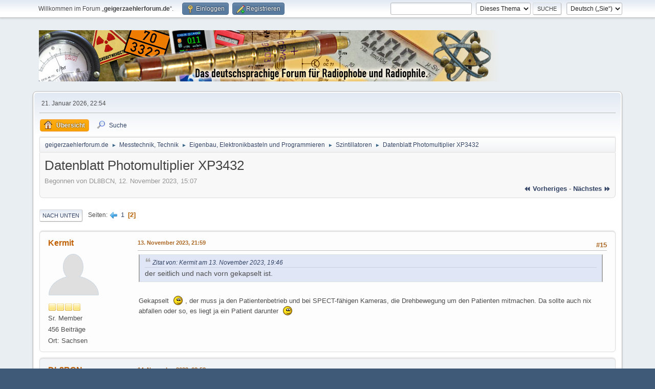

--- FILE ---
content_type: text/html; charset=UTF-8
request_url: https://www.geigerzaehlerforum.de/index.php/topic,2027.15.html?PHPSESSID=elr7h2e2b2dm40dqe5mfcb0vu9
body_size: 7860
content:
<!DOCTYPE html>
<html lang="de-DE">
<head>
	<meta charset="UTF-8">
	<link rel="stylesheet" href="https://www.geigerzaehlerforum.de/Themes/default/css/minified_36f7891e94c8a92ef30c67229d022dd8.css?smf216_1751101079">
	<style>
	.postarea .bbc_img, .list_posts .bbc_img, .post .inner .bbc_img, form#reported_posts .bbc_img, #preview_body .bbc_img { max-width: min(100%,1000px); }
	
	.postarea .bbc_img, .list_posts .bbc_img, .post .inner .bbc_img, form#reported_posts .bbc_img, #preview_body .bbc_img { max-height: 1000px; }
	
	</style>
	<script>
		var smf_theme_url = "https://www.geigerzaehlerforum.de/Themes/default";
		var smf_default_theme_url = "https://www.geigerzaehlerforum.de/Themes/default";
		var smf_images_url = "https://www.geigerzaehlerforum.de/Themes/default/images";
		var smf_smileys_url = "https://www.geigerzaehlerforum.de/Smileys";
		var smf_smiley_sets = "default,kolobok,fugue,alienine,aaron,akyhne";
		var smf_smiley_sets_default = "kolobok";
		var smf_avatars_url = "https://www.geigerzaehlerforum.de/avatars";
		var smf_scripturl = "https://www.geigerzaehlerforum.de/index.php?PHPSESSID=elr7h2e2b2dm40dqe5mfcb0vu9&amp;";
		var smf_iso_case_folding = false;
		var smf_charset = "UTF-8";
		var smf_session_id = "04522ce33865086e0078967d317e944a";
		var smf_session_var = "bb5bde188";
		var smf_member_id = 0;
		var ajax_notification_text = 'Lade…';
		var help_popup_heading_text = 'Alles zu kompliziert? Lassen Sie es mich erklären:';
		var banned_text = 'Gast, Sie sind aus diesem Forum verbannt!';
		var smf_txt_expand = 'Erweitern';
		var smf_txt_shrink = 'Verringern';
		var smf_collapseAlt = 'Verstecken';
		var smf_expandAlt = 'Zeige';
		var smf_quote_expand = 150;
		var allow_xhjr_credentials = false;
	</script>
	<script src="https://www.geigerzaehlerforum.de/Themes/default/scripts/jquery-3.6.3.min.js"></script>
	<script src="https://www.geigerzaehlerforum.de/Themes/default/scripts/jquery.sceditor.bbcode.min.js?smf216_1751101079"></script>
	<script src="https://www.geigerzaehlerforum.de/Themes/default/scripts/jquery.atwho.min.js?smf216_1751101079" defer></script>
	<script src="https://www.geigerzaehlerforum.de/Themes/default/scripts/jquery.caret.min.js?smf216_1751101079" defer></script>
	<script src="https://www.geigerzaehlerforum.de/Themes/default/scripts/minified_c3a63efc962a659aa516393dfab918bf.js?smf216_1751101079"></script>
	<script src="https://www.geigerzaehlerforum.de/Themes/default/scripts/minified_5d46e1602f0744f65ea8b3ad26c75321.js?smf216_1751101079" defer></script>
	<script>
		var smf_smileys_url = 'https://www.geigerzaehlerforum.de/Smileys/kolobok';
		var bbc_quote_from = 'Zitat von';
		var bbc_quote = 'Zitat';
		var bbc_search_on = 'am';
	var smf_you_sure ='Sind Sie sicher, dass Sie das tun möchten?';
	</script>
	<title>Datenblatt Photomultiplier XP3432 - Seite 2</title>
	<meta name="viewport" content="width=device-width, initial-scale=1">
	<meta prefix="og: https://ogp.me/ns#" property="og:site_name" content="geigerzaehlerforum.de">
	<meta prefix="og: https://ogp.me/ns#" property="og:title" content="Datenblatt Photomultiplier XP3432 - Seite 2">
	<meta name="keywords" content="260104h AATiS Aktivität Alpha Angioscan Airthings Arduino Atom ATOMAT Automess basteln Becquerel BELVAR Berthold Bertin Beta betalight bfs Bicron Bremsstrahlung Bürgerforschung Canberra cäsium cdv cdv700 Centronic Cerberus Citizen science civil defense Contamat cosmic rays Cs-137 Curie detector Diebner DIY Doramad Dosimeter Dosis Dosisleistung Eberline Ecotest Eigenbau Elektronik electronic experiment Exploranium FAG Frieseke&amp;Höpfner Fukushima Gamma GammaScout Gamma-Scout geiger counter mueller muller Geigerzähler Geiger-Müller-Zähler GENITRON Glühstrumpf Gottow Graetz Gray Hahn Hamamatsu Harshaw Herfurth Ionisationskammer Isotope Jachymov Joachimsthal Johanngeorgenstadt Katastrophenschutz Kernstrahlung Kugelfischer Leuchtfarbe Leybold Ludlum Meitner Messstelle Minicont Mirion Monazitsand muons NaI(Tl) Neutronen nuclear nuklear Nuklide ODL Ortsdosisleistung Pancake Pechblende Photomultiplier Phywe Polimaster Polonium potassium prepping Pripyat Pripjat Prüfstrahler Radeye Radiacode Radiascan radiation Radicont radioactive radioactivity Radioaktivität Radiometer Radiomir Radionukildgenerator Radithor Radium Radon Radrate Reaktor Rem robotron Ronneburg Röntgen Rutherford Saphymo Schlema Schweißelektroden Scintillator Scionix selfmade Sensortechnik Sievert SOEKS spinthariscope Spinthariskop STEP Strahlenschutz Strahlung Strahlungsmessgerät Strahlenspürgerät Strassmann survey meter SV500 Szintillationszähler Szintillator Teststrahler Thermofisher Thorium Thoriumkuh Trinitit Tritium Tschernobyl tube undark Unirad Uran Uranglas Uraninit uranium Vacutec Vacutronic Valvo Victoreen vintage Wismut yellow cake Zählrohr">
	<meta prefix="og: https://ogp.me/ns#" property="og:url" content="https://www.geigerzaehlerforum.de/index.php/topic,2027.15.html?PHPSESSID=elr7h2e2b2dm40dqe5mfcb0vu9">
	<meta prefix="og: https://ogp.me/ns#" property="og:description" content="Hallo, es gibt gerade günstige Photomultiplier bei ,, Kleinanzeigen". Unter anderem XP3432/SFZ.">
	<meta name="description" content="Hallo, es gibt gerade günstige Photomultiplier bei ,, Kleinanzeigen". Unter anderem XP3432/SFZ.">
	<meta prefix="og: https://ogp.me/ns#" property="og:type" content="article">
	<meta prefix="article: https://ogp.me/ns/article#" property="article:published_time" content="2023-11-12T15:07:59">
	<meta prefix="article: https://ogp.me/ns/article#" property="article:author" content="DL8BCN">
	<meta prefix="article: https://ogp.me/ns/article#" property="article:section" content="Szintillatoren">
	<meta name="theme-color" content="#557EA0">
	<link rel="canonical" href="https://www.geigerzaehlerforum.de/index.php?topic=2027.15">
	<link rel="help" href="https://www.geigerzaehlerforum.de/index.php?PHPSESSID=elr7h2e2b2dm40dqe5mfcb0vu9&amp;action=help">
	<link rel="contents" href="https://www.geigerzaehlerforum.de/index.php?PHPSESSID=elr7h2e2b2dm40dqe5mfcb0vu9&amp;">
	<link rel="search" href="https://www.geigerzaehlerforum.de/index.php?PHPSESSID=elr7h2e2b2dm40dqe5mfcb0vu9&amp;action=search">
	<link rel="alternate" type="application/rss+xml" title="geigerzaehlerforum.de - RSS" href="https://www.geigerzaehlerforum.de/index.php?PHPSESSID=elr7h2e2b2dm40dqe5mfcb0vu9&amp;action=.xml;type=rss2;board=47">
	<link rel="alternate" type="application/atom+xml" title="geigerzaehlerforum.de - Atom" href="https://www.geigerzaehlerforum.de/index.php?PHPSESSID=elr7h2e2b2dm40dqe5mfcb0vu9&amp;action=.xml;type=atom;board=47">
	<link rel="prev" href="https://www.geigerzaehlerforum.de/index.php/topic,2027.0.html?PHPSESSID=elr7h2e2b2dm40dqe5mfcb0vu9">
	<link rel="index" href="https://www.geigerzaehlerforum.de/index.php/board,47.0.html?PHPSESSID=elr7h2e2b2dm40dqe5mfcb0vu9">
	<link rel="sitemap" type="application/xml" title="Sitemap" href="https://www.geigerzaehlerforum.de/sitemap.xml">
</head>
<body id="chrome" class="action_messageindex board_47">
<div id="footerfix">
	<div id="top_section">
		<div class="inner_wrap">
			<ul class="floatleft" id="top_info">
				<li class="welcome">
					Willkommen im Forum „<strong>geigerzaehlerforum.de</strong>“.
				</li>
				<li class="button_login">
					<a href="https://www.geigerzaehlerforum.de/index.php?PHPSESSID=elr7h2e2b2dm40dqe5mfcb0vu9&amp;action=login" class="open" onclick="return reqOverlayDiv(this.href, 'Einloggen', 'login');">
						<span class="main_icons login"></span>
						<span class="textmenu">Einloggen</span>
					</a>
				</li>
				<li class="button_signup">
					<a href="https://www.geigerzaehlerforum.de/index.php?PHPSESSID=elr7h2e2b2dm40dqe5mfcb0vu9&amp;action=signup" class="open">
						<span class="main_icons regcenter"></span>
						<span class="textmenu">Registrieren</span>
					</a>
				</li>
			</ul>
			<form id="languages_form" method="get" class="floatright">
				<select id="language_select" name="language" onchange="this.form.submit()">
					<option value="english">English</option>
					<option value="german" selected="selected">Deutsch („Sie“)</option>
				</select>
				<noscript>
					<input type="submit" value="Los">
				</noscript>
			</form>
			<form id="search_form" class="floatright" action="https://www.geigerzaehlerforum.de/index.php?PHPSESSID=elr7h2e2b2dm40dqe5mfcb0vu9&amp;action=search2" method="post" accept-charset="UTF-8">
				<input type="search" name="search" value="">&nbsp;
				<select name="search_selection">
					<option value="all">Ganzes Forum </option>
					<option value="topic" selected>Dieses Thema</option>
					<option value="board">Dieses Board</option>
				</select>
				<input type="hidden" name="sd_topic" value="2027">
				<input type="submit" name="search2" value="Suche" class="button">
				<input type="hidden" name="advanced" value="0">
			</form>
		</div><!-- .inner_wrap -->
	</div><!-- #top_section -->
	<div id="header">
		<h1 class="forumtitle">
			<a id="top" href="https://www.geigerzaehlerforum.de/index.php?PHPSESSID=elr7h2e2b2dm40dqe5mfcb0vu9&amp;"><img src="https://www.geigerzaehlerforum.de/Themes/default/images/gzflogo.jpg" alt="geigerzaehlerforum.de"></a>
		</h1>
		<div id="siteslogan"> </div>
	</div>
	<div id="wrapper">
		<div id="upper_section">
			<div id="inner_section">
				<div id="inner_wrap" class="hide_720">
					<div class="user">
						<time datetime="2026-01-21T21:54:56Z">21. Januar 2026, 22:54</time>
					</div>
				</div>
				<a class="mobile_user_menu">
					<span class="menu_icon"></span>
					<span class="text_menu">Hauptmenü</span>
				</a>
				<div id="main_menu">
					<div id="mobile_user_menu" class="popup_container">
						<div class="popup_window description">
							<div class="popup_heading">Hauptmenü
								<a href="javascript:void(0);" class="main_icons hide_popup"></a>
							</div>
							
					<ul class="dropmenu menu_nav">
						<li class="button_home">
							<a class="active" href="https://www.geigerzaehlerforum.de/index.php?PHPSESSID=elr7h2e2b2dm40dqe5mfcb0vu9&amp;">
								<span class="main_icons home"></span><span class="textmenu">Übersicht</span>
							</a>
						</li>
						<li class="button_search">
							<a href="https://www.geigerzaehlerforum.de/index.php?PHPSESSID=elr7h2e2b2dm40dqe5mfcb0vu9&amp;action=search">
								<span class="main_icons search"></span><span class="textmenu">Suche</span>
							</a>
						</li>
					</ul><!-- .menu_nav -->
						</div>
					</div>
				</div>
				<div class="navigate_section">
					<ul>
						<li>
							<a href="https://www.geigerzaehlerforum.de/index.php?PHPSESSID=elr7h2e2b2dm40dqe5mfcb0vu9&amp;"><span>geigerzaehlerforum.de</span></a>
						</li>
						<li>
							<span class="dividers"> &#9658; </span>
							<a href="https://www.geigerzaehlerforum.de/index.php?PHPSESSID=elr7h2e2b2dm40dqe5mfcb0vu9&amp;#c2"><span>Messtechnik, Technik</span></a>
						</li>
						<li>
							<span class="dividers"> &#9658; </span>
							<a href="https://www.geigerzaehlerforum.de/index.php/board,4.0.html?PHPSESSID=elr7h2e2b2dm40dqe5mfcb0vu9"><span>Eigenbau, Elektronikbasteln und Programmieren</span></a>
						</li>
						<li>
							<span class="dividers"> &#9658; </span>
							<a href="https://www.geigerzaehlerforum.de/index.php/board,47.0.html?PHPSESSID=elr7h2e2b2dm40dqe5mfcb0vu9"><span>Szintillatoren</span></a>
						</li>
						<li class="last">
							<span class="dividers"> &#9658; </span>
							<a href="https://www.geigerzaehlerforum.de/index.php/topic,2027.0.html?PHPSESSID=elr7h2e2b2dm40dqe5mfcb0vu9"><span>Datenblatt Photomultiplier XP3432</span></a>
						</li>
					</ul>
				</div><!-- .navigate_section -->
			</div><!-- #inner_section -->
		</div><!-- #upper_section -->
		<div id="content_section">
			<div id="main_content_section">
		<div id="display_head" class="information">
			<h2 class="display_title">
				<span id="top_subject">Datenblatt Photomultiplier XP3432</span>
			</h2>
			<p>Begonnen von DL8BCN, 12. November 2023, 15:07</p>
			<span class="nextlinks floatright"><a href="https://www.geigerzaehlerforum.de/index.php/topic,2027.0/prev_next,prev.html?PHPSESSID=elr7h2e2b2dm40dqe5mfcb0vu9#new">⏪ vorheriges</a> - <a href="https://www.geigerzaehlerforum.de/index.php/topic,2027.0/prev_next,next.html?PHPSESSID=elr7h2e2b2dm40dqe5mfcb0vu9#new">nächstes ⏩</a></span>
		</div><!-- #display_head -->
		
		<div class="pagesection top">
			
			 
			<div class="pagelinks floatleft">
				<a href="#bot" class="button">Nach unten</a>
				<span class="pages">Seiten</span><a class="nav_page" href="https://www.geigerzaehlerforum.de/index.php/topic,2027.0.html?PHPSESSID=elr7h2e2b2dm40dqe5mfcb0vu9"><span class="main_icons previous_page"></span></a> <a class="nav_page" href="https://www.geigerzaehlerforum.de/index.php/topic,2027.0.html?PHPSESSID=elr7h2e2b2dm40dqe5mfcb0vu9">1</a> <span class="current_page">2</span> 
			</div>
		</div>
		<div id="forumposts">
			<form action="https://www.geigerzaehlerforum.de/index.php?PHPSESSID=elr7h2e2b2dm40dqe5mfcb0vu9&amp;action=quickmod2;topic=2027.15" method="post" accept-charset="UTF-8" name="quickModForm" id="quickModForm" onsubmit="return oQuickModify.bInEditMode ? oQuickModify.modifySave('04522ce33865086e0078967d317e944a', 'bb5bde188') : false">
				<div class="windowbg" id="msg25620">
					
					<div class="post_wrapper">
						<div class="poster">
							<h4>
								<a href="https://www.geigerzaehlerforum.de/index.php?PHPSESSID=elr7h2e2b2dm40dqe5mfcb0vu9&amp;action=profile;u=173" title="Profil von Kermit ansehen">Kermit</a>
							</h4>
							<ul class="user_info">
								<li class="avatar">
									<a href="https://www.geigerzaehlerforum.de/index.php?PHPSESSID=elr7h2e2b2dm40dqe5mfcb0vu9&amp;action=profile;u=173"><img class="avatar" src="https://www.geigerzaehlerforum.de/avatars/default.png" alt=""></a>
								</li>
								<li class="icons"><img src="https://www.geigerzaehlerforum.de/Themes/default/images/membericons/icon.png" alt="*"><img src="https://www.geigerzaehlerforum.de/Themes/default/images/membericons/icon.png" alt="*"><img src="https://www.geigerzaehlerforum.de/Themes/default/images/membericons/icon.png" alt="*"><img src="https://www.geigerzaehlerforum.de/Themes/default/images/membericons/icon.png" alt="*"></li>
								<li class="postgroup">Sr. Member</li>
								<li class="postcount">456 Beiträge</li>
								<li class="custom cust_loca">Ort: Sachsen</li>
							</ul>
						</div><!-- .poster -->
						<div class="postarea">
							<div class="keyinfo">
								<div id="subject_25620" class="subject_title subject_hidden">
									<a href="https://www.geigerzaehlerforum.de/index.php?PHPSESSID=elr7h2e2b2dm40dqe5mfcb0vu9&amp;msg=25620" rel="nofollow">Aw: Datenblatt Photomultiplier XP3432</a>
								</div>
								<span class="page_number floatright">#15</span>
								<div class="postinfo">
									<span class="messageicon"  style="position: absolute; z-index: -1;">
										<img src="https://www.geigerzaehlerforum.de/Themes/default/images/post/xx.png" alt="">
									</span>
									<a href="https://www.geigerzaehlerforum.de/index.php?PHPSESSID=elr7h2e2b2dm40dqe5mfcb0vu9&amp;msg=25620" rel="nofollow" title="Antwort #15 - Aw: Datenblatt Photomultiplier XP3432" class="smalltext">13. November 2023, 21:59</a>
									<span class="spacer"></span>
									<span class="smalltext modified floatright" id="modified_25620">
									</span>
								</div>
								<div id="msg_25620_quick_mod"></div>
							</div><!-- .keyinfo -->
							<div class="post">
								<div class="inner" data-msgid="25620" id="msg_25620">
									<blockquote class="bbc_standard_quote"><cite><a href="https://www.geigerzaehlerforum.de/index.php?PHPSESSID=elr7h2e2b2dm40dqe5mfcb0vu9&amp;msg=25615">Zitat von: Kermit am 13. November 2023, 19:46</a></cite>der seitlich und nach vorn gekapselt ist.</blockquote><br>Gekapselt&nbsp; <img src="https://www.geigerzaehlerforum.de/Smileys/kolobok/wink.gif" alt=";&#41;" title="Zwinkernd" class="smiley"> , der muss ja den Patientenbetrieb und bei SPECT-fähigen Kameras, die Drehbewegung um den Patienten mitmachen. Da sollte auch nix abfallen oder so, es liegt ja ein Patient darunter&nbsp; <img src="https://www.geigerzaehlerforum.de/Smileys/kolobok/wink.gif" alt=";&#41;" title="Zwinkernd" class="smiley"> <br><br>
								</div>
							</div><!-- .post -->
							<div class="under_message">
							</div><!-- .under_message -->
						</div><!-- .postarea -->
						<div class="moderatorbar">
						</div><!-- .moderatorbar -->
					</div><!-- .post_wrapper -->
				</div><!-- $message[css_class] -->
				<hr class="post_separator">
				<div class="windowbg" id="msg25628">
					
					
					<div class="post_wrapper">
						<div class="poster">
							<h4>
								<a href="https://www.geigerzaehlerforum.de/index.php?PHPSESSID=elr7h2e2b2dm40dqe5mfcb0vu9&amp;action=profile;u=300" title="Profil von DL8BCN ansehen">DL8BCN</a>
							</h4>
							<ul class="user_info">
								<li class="avatar">
									<a href="https://www.geigerzaehlerforum.de/index.php?PHPSESSID=elr7h2e2b2dm40dqe5mfcb0vu9&amp;action=profile;u=300"><img class="avatar" src="https://www.geigerzaehlerforum.de/custom_avatar/avatar_300_1702229207.png" alt=""></a>
								</li>
								<li class="icons"><img src="https://www.geigerzaehlerforum.de/Themes/default/images/membericons/icon.png" alt="*"><img src="https://www.geigerzaehlerforum.de/Themes/default/images/membericons/icon.png" alt="*"><img src="https://www.geigerzaehlerforum.de/Themes/default/images/membericons/icon.png" alt="*"><img src="https://www.geigerzaehlerforum.de/Themes/default/images/membericons/icon.png" alt="*"><img src="https://www.geigerzaehlerforum.de/Themes/default/images/membericons/icon.png" alt="*"></li>
								<li class="postgroup">Hero Member</li>
								<li class="postcount">2.384 Beiträge</li>
								<li class="custom cust_loca">Ort: Niedersachsen-Landkreis ROW</li>
							</ul>
						</div><!-- .poster -->
						<div class="postarea">
							<div class="keyinfo">
								<div id="subject_25628" class="subject_title subject_hidden">
									<a href="https://www.geigerzaehlerforum.de/index.php?PHPSESSID=elr7h2e2b2dm40dqe5mfcb0vu9&amp;msg=25628" rel="nofollow">Aw: Datenblatt Photomultiplier XP3432</a>
								</div>
								<span class="page_number floatright">#16</span>
								<div class="postinfo">
									<span class="messageicon"  style="position: absolute; z-index: -1;">
										<img src="https://www.geigerzaehlerforum.de/Themes/default/images/post/xx.png" alt="">
									</span>
									<a href="https://www.geigerzaehlerforum.de/index.php?PHPSESSID=elr7h2e2b2dm40dqe5mfcb0vu9&amp;msg=25628" rel="nofollow" title="Antwort #16 - Aw: Datenblatt Photomultiplier XP3432" class="smalltext">14. November 2023, 08:58</a>
									<span class="spacer"></span>
									<span class="smalltext modified floatright" id="modified_25628">
									</span>
								</div>
								<div id="msg_25628_quick_mod"></div>
							</div><!-- .keyinfo -->
							<div class="post">
								<div class="inner" data-msgid="25628" id="msg_25628">
									Moin, beim Ausbau bzw. Verschrottung von solchen Kameraköpfen müsste also auch der Szintillator mit anfallen, oder?<br>Wäre es denkbar das Teil zu zerschneiden und für unsere Zwecke für Gammaspektroskopie zu verwenden?<br>Wenn es mit Thallium dotiert ist und giftig ist, muss man aber auch sehr vorsichtig sein.<br>Das wäre zu klären.<br>Und dann kommt es darauf an, wie dick das Teil ist und ob man den Kristall später wieder versiegeln kann wegen der Empfindlichkeit für Luftfeuchte.
								</div>
							</div><!-- .post -->
							<div class="under_message">
							</div><!-- .under_message -->
						</div><!-- .postarea -->
						<div class="moderatorbar">
						</div><!-- .moderatorbar -->
					</div><!-- .post_wrapper -->
				</div><!-- $message[css_class] -->
				<hr class="post_separator">
				<div class="windowbg" id="msg25641">
					
					
					<div class="post_wrapper">
						<div class="poster">
							<h4>
								<a href="https://www.geigerzaehlerforum.de/index.php?PHPSESSID=elr7h2e2b2dm40dqe5mfcb0vu9&amp;action=profile;u=300" title="Profil von DL8BCN ansehen">DL8BCN</a>
							</h4>
							<ul class="user_info">
								<li class="avatar">
									<a href="https://www.geigerzaehlerforum.de/index.php?PHPSESSID=elr7h2e2b2dm40dqe5mfcb0vu9&amp;action=profile;u=300"><img class="avatar" src="https://www.geigerzaehlerforum.de/custom_avatar/avatar_300_1702229207.png" alt=""></a>
								</li>
								<li class="icons"><img src="https://www.geigerzaehlerforum.de/Themes/default/images/membericons/icon.png" alt="*"><img src="https://www.geigerzaehlerforum.de/Themes/default/images/membericons/icon.png" alt="*"><img src="https://www.geigerzaehlerforum.de/Themes/default/images/membericons/icon.png" alt="*"><img src="https://www.geigerzaehlerforum.de/Themes/default/images/membericons/icon.png" alt="*"><img src="https://www.geigerzaehlerforum.de/Themes/default/images/membericons/icon.png" alt="*"></li>
								<li class="postgroup">Hero Member</li>
								<li class="postcount">2.384 Beiträge</li>
								<li class="custom cust_loca">Ort: Niedersachsen-Landkreis ROW</li>
							</ul>
						</div><!-- .poster -->
						<div class="postarea">
							<div class="keyinfo">
								<div id="subject_25641" class="subject_title subject_hidden">
									<a href="https://www.geigerzaehlerforum.de/index.php?PHPSESSID=elr7h2e2b2dm40dqe5mfcb0vu9&amp;msg=25641" rel="nofollow">Aw: Datenblatt Photomultiplier XP3432</a>
								</div>
								<span class="page_number floatright">#17</span>
								<div class="postinfo">
									<span class="messageicon"  style="position: absolute; z-index: -1;">
										<img src="https://www.geigerzaehlerforum.de/Themes/default/images/post/xx.png" alt="">
									</span>
									<a href="https://www.geigerzaehlerforum.de/index.php?PHPSESSID=elr7h2e2b2dm40dqe5mfcb0vu9&amp;msg=25641" rel="nofollow" title="Antwort #17 - Aw: Datenblatt Photomultiplier XP3432" class="smalltext">14. November 2023, 11:23</a>
									<span class="spacer"></span>
									<span class="smalltext modified floatright" id="modified_25641">
									</span>
								</div>
								<div id="msg_25641_quick_mod"></div>
							</div><!-- .keyinfo -->
							<div class="post">
								<div class="inner" data-msgid="25641" id="msg_25641">
									Das Thema oben ist nun eigentlich falsch, weil es geht um den XP2412 Photomultiplier.<br>Ich möchte aber kein neues Thema dafür aufmachen.<br>Meine Frage: Die Röhre XP2412 hat eine Fokus Elektrode.<br>Das unterscheidet sie zu der von mir zuletzt verwendeten XP3312.<br>Weiß jemand, wie man die &quot;focusing electrode&quot; beschalten muss?<br>Im Datenblatt steht Voltage between: G and photocathode: 500V<br>Ob man da eine feste Spannung anlegt?<br>Oder ob man den Anschluss auch unbeschaltet lassen kann?<br><br><br>
								</div>
							</div><!-- .post -->
							<div class="under_message">
							</div><!-- .under_message -->
						</div><!-- .postarea -->
						<div class="moderatorbar">
						</div><!-- .moderatorbar -->
					</div><!-- .post_wrapper -->
				</div><!-- $message[css_class] -->
				<hr class="post_separator">
				<div class="windowbg" id="msg25646">
					
					
					<div class="post_wrapper">
						<div class="poster">
							<h4>
								<a href="https://www.geigerzaehlerforum.de/index.php?PHPSESSID=elr7h2e2b2dm40dqe5mfcb0vu9&amp;action=profile;u=714" title="Profil von Radium ansehen">Radium</a>
							</h4>
							<ul class="user_info">
								<li class="avatar">
									<a href="https://www.geigerzaehlerforum.de/index.php?PHPSESSID=elr7h2e2b2dm40dqe5mfcb0vu9&amp;action=profile;u=714"><img class="avatar" src="https://www.geigerzaehlerforum.de/avatars/default.png" alt=""></a>
								</li>
								<li class="icons"><img src="https://www.geigerzaehlerforum.de/Themes/default/images/membericons/icon.png" alt="*"><img src="https://www.geigerzaehlerforum.de/Themes/default/images/membericons/icon.png" alt="*"><img src="https://www.geigerzaehlerforum.de/Themes/default/images/membericons/icon.png" alt="*"><img src="https://www.geigerzaehlerforum.de/Themes/default/images/membericons/icon.png" alt="*"></li>
								<li class="postgroup">Sr. Member</li>
								<li class="postcount">386 Beiträge</li>
								<li class="blurb">Geigerzähler: DP-66, ГРИФ-1, RAM-63, СРП 68-01</li>
								<li class="custom cust_loca">Ort: Hamburg</li>
							</ul>
						</div><!-- .poster -->
						<div class="postarea">
							<div class="keyinfo">
								<div id="subject_25646" class="subject_title subject_hidden">
									<a href="https://www.geigerzaehlerforum.de/index.php?PHPSESSID=elr7h2e2b2dm40dqe5mfcb0vu9&amp;msg=25646" rel="nofollow">Aw: Datenblatt Photomultiplier XP3432</a>
								</div>
								<span class="page_number floatright">#18</span>
								<div class="postinfo">
									<span class="messageicon"  style="position: absolute; z-index: -1;">
										<img src="https://www.geigerzaehlerforum.de/Themes/default/images/post/xx.png" alt="">
									</span>
									<a href="https://www.geigerzaehlerforum.de/index.php?PHPSESSID=elr7h2e2b2dm40dqe5mfcb0vu9&amp;msg=25646" rel="nofollow" title="Antwort #18 - Aw: Datenblatt Photomultiplier XP3432" class="smalltext">14. November 2023, 12:43</a>
									<span class="spacer"></span>
									<span class="smalltext modified floatright" id="modified_25646">
									</span>
								</div>
								<div id="msg_25646_quick_mod"></div>
							</div><!-- .keyinfo -->
							<div class="post">
								<div class="inner" data-msgid="25646" id="msg_25646">
									Macht man das mit der Fokus-Dynode nicht über ein Poti und dreht dann so lange, bis die Werte am höchsten, also alles an der ersten Dynode ankommt? Irgendwie so war das.
								</div>
							</div><!-- .post -->
							<div class="under_message">
							</div><!-- .under_message -->
						</div><!-- .postarea -->
						<div class="moderatorbar">
							<div class="signature" id="msg_25646_signature">
								Geigerzähler: DP-66, FH 40 TV, IT-65, Szintillationszähler: RAM-63,
							</div>
						</div><!-- .moderatorbar -->
					</div><!-- .post_wrapper -->
				</div><!-- $message[css_class] -->
				<hr class="post_separator">
				<div class="windowbg" id="msg25649">
					
					
					<div class="post_wrapper">
						<div class="poster">
							<h4>
								<a href="https://www.geigerzaehlerforum.de/index.php?PHPSESSID=elr7h2e2b2dm40dqe5mfcb0vu9&amp;action=profile;u=300" title="Profil von DL8BCN ansehen">DL8BCN</a>
							</h4>
							<ul class="user_info">
								<li class="avatar">
									<a href="https://www.geigerzaehlerforum.de/index.php?PHPSESSID=elr7h2e2b2dm40dqe5mfcb0vu9&amp;action=profile;u=300"><img class="avatar" src="https://www.geigerzaehlerforum.de/custom_avatar/avatar_300_1702229207.png" alt=""></a>
								</li>
								<li class="icons"><img src="https://www.geigerzaehlerforum.de/Themes/default/images/membericons/icon.png" alt="*"><img src="https://www.geigerzaehlerforum.de/Themes/default/images/membericons/icon.png" alt="*"><img src="https://www.geigerzaehlerforum.de/Themes/default/images/membericons/icon.png" alt="*"><img src="https://www.geigerzaehlerforum.de/Themes/default/images/membericons/icon.png" alt="*"><img src="https://www.geigerzaehlerforum.de/Themes/default/images/membericons/icon.png" alt="*"></li>
								<li class="postgroup">Hero Member</li>
								<li class="postcount">2.384 Beiträge</li>
								<li class="custom cust_loca">Ort: Niedersachsen-Landkreis ROW</li>
							</ul>
						</div><!-- .poster -->
						<div class="postarea">
							<div class="keyinfo">
								<div id="subject_25649" class="subject_title subject_hidden">
									<a href="https://www.geigerzaehlerforum.de/index.php?PHPSESSID=elr7h2e2b2dm40dqe5mfcb0vu9&amp;msg=25649" rel="nofollow">Aw: Datenblatt Photomultiplier XP3432</a>
								</div>
								<span class="page_number floatright">#19</span>
								<div class="postinfo">
									<span class="messageicon"  style="position: absolute; z-index: -1;">
										<img src="https://www.geigerzaehlerforum.de/Themes/default/images/post/xx.png" alt="">
									</span>
									<a href="https://www.geigerzaehlerforum.de/index.php?PHPSESSID=elr7h2e2b2dm40dqe5mfcb0vu9&amp;msg=25649" rel="nofollow" title="Antwort #19 - Aw: Datenblatt Photomultiplier XP3432" class="smalltext">14. November 2023, 13:02</a>
									<span class="spacer"></span>
									<span class="smalltext modified floatright" id="modified_25649">
									</span>
								</div>
								<div id="msg_25649_quick_mod"></div>
							</div><!-- .keyinfo -->
							<div class="post">
								<div class="inner" data-msgid="25649" id="msg_25649">
									Hallo, ja ich erinnere mich auch daran, daß jemand mal so was gebaut hat.<br>Vielleicht finde ich den Link noch wieder.
								</div>
							</div><!-- .post -->
							<div class="under_message">
							</div><!-- .under_message -->
						</div><!-- .postarea -->
						<div class="moderatorbar">
						</div><!-- .moderatorbar -->
					</div><!-- .post_wrapper -->
				</div><!-- $message[css_class] -->
				<hr class="post_separator">
				<div class="windowbg" id="msg25654">
					
					
					<div class="post_wrapper">
						<div class="poster">
							<h4>
								<a href="https://www.geigerzaehlerforum.de/index.php?PHPSESSID=elr7h2e2b2dm40dqe5mfcb0vu9&amp;action=profile;u=173" title="Profil von Kermit ansehen">Kermit</a>
							</h4>
							<ul class="user_info">
								<li class="avatar">
									<a href="https://www.geigerzaehlerforum.de/index.php?PHPSESSID=elr7h2e2b2dm40dqe5mfcb0vu9&amp;action=profile;u=173"><img class="avatar" src="https://www.geigerzaehlerforum.de/avatars/default.png" alt=""></a>
								</li>
								<li class="icons"><img src="https://www.geigerzaehlerforum.de/Themes/default/images/membericons/icon.png" alt="*"><img src="https://www.geigerzaehlerforum.de/Themes/default/images/membericons/icon.png" alt="*"><img src="https://www.geigerzaehlerforum.de/Themes/default/images/membericons/icon.png" alt="*"><img src="https://www.geigerzaehlerforum.de/Themes/default/images/membericons/icon.png" alt="*"></li>
								<li class="postgroup">Sr. Member</li>
								<li class="postcount">456 Beiträge</li>
								<li class="custom cust_loca">Ort: Sachsen</li>
							</ul>
						</div><!-- .poster -->
						<div class="postarea">
							<div class="keyinfo">
								<div id="subject_25654" class="subject_title subject_hidden">
									<a href="https://www.geigerzaehlerforum.de/index.php?PHPSESSID=elr7h2e2b2dm40dqe5mfcb0vu9&amp;msg=25654" rel="nofollow">Aw: Datenblatt Photomultiplier XP3432</a>
								</div>
								<span class="page_number floatright">#20</span>
								<div class="postinfo">
									<span class="messageicon"  style="position: absolute; z-index: -1;">
										<img src="https://www.geigerzaehlerforum.de/Themes/default/images/post/xx.png" alt="">
									</span>
									<a href="https://www.geigerzaehlerforum.de/index.php?PHPSESSID=elr7h2e2b2dm40dqe5mfcb0vu9&amp;msg=25654" rel="nofollow" title="Antwort #20 - Aw: Datenblatt Photomultiplier XP3432" class="smalltext">14. November 2023, 14:15</a>
									<span class="spacer"></span>
									<span class="smalltext modified floatright" id="modified_25654">
									</span>
								</div>
								<div id="msg_25654_quick_mod"></div>
							</div><!-- .keyinfo -->
							<div class="post">
								<div class="inner" data-msgid="25654" id="msg_25654">
									<blockquote class="bbc_standard_quote"><cite><a href="https://www.geigerzaehlerforum.de/index.php?PHPSESSID=elr7h2e2b2dm40dqe5mfcb0vu9&amp;msg=25628">Zitat von: DL8BCN am 14. November 2023, 08:58</a></cite>Moin, beim Ausbau bzw. Verschrottung von solchen Kameraköpfen müsste also auch der Szintillator mit anfallen, oder?</blockquote><br>Ja, die &quot;fallen mit an&quot;, aber...<br><br>Die Hersteller achten sehr sorgfältig darauf, das der Szintillator beim Ausbau nicht beschädigt wird, den der ist erstens hygroskopisch und zweitens Sondermüll. Nach meinem Wissensstand ziemlich giftig.<br><br><blockquote class="bbc_standard_quote"><cite><a href="https://www.geigerzaehlerforum.de/index.php?PHPSESSID=elr7h2e2b2dm40dqe5mfcb0vu9&amp;msg=25628">Zitat von: DL8BCN am 14. November 2023, 08:58</a></cite>Wäre es denkbar das Teil zu zerschneiden </blockquote><br>Ich denke, das ist keine so gute Idee. Außerdem sind die Szintillatoren nicht so dick, so um die 1-1,5cm herum sind die &quot;Teile&quot; dick.<br>
								</div>
							</div><!-- .post -->
							<div class="under_message">
							</div><!-- .under_message -->
						</div><!-- .postarea -->
						<div class="moderatorbar">
						</div><!-- .moderatorbar -->
					</div><!-- .post_wrapper -->
				</div><!-- $message[css_class] -->
				<hr class="post_separator">
			</form>
		</div><!-- #forumposts -->
		<div class="pagesection">
			
			 
			<div class="pagelinks floatleft">
				<a href="#main_content_section" class="button" id="bot">Nach oben</a>
				<span class="pages">Seiten</span><a class="nav_page" href="https://www.geigerzaehlerforum.de/index.php/topic,2027.0.html?PHPSESSID=elr7h2e2b2dm40dqe5mfcb0vu9"><span class="main_icons previous_page"></span></a> <a class="nav_page" href="https://www.geigerzaehlerforum.de/index.php/topic,2027.0.html?PHPSESSID=elr7h2e2b2dm40dqe5mfcb0vu9">1</a> <span class="current_page">2</span> 
			</div>
		</div>
				<div class="navigate_section">
					<ul>
						<li>
							<a href="https://www.geigerzaehlerforum.de/index.php?PHPSESSID=elr7h2e2b2dm40dqe5mfcb0vu9&amp;"><span>geigerzaehlerforum.de</span></a>
						</li>
						<li>
							<span class="dividers"> &#9658; </span>
							<a href="https://www.geigerzaehlerforum.de/index.php?PHPSESSID=elr7h2e2b2dm40dqe5mfcb0vu9&amp;#c2"><span>Messtechnik, Technik</span></a>
						</li>
						<li>
							<span class="dividers"> &#9658; </span>
							<a href="https://www.geigerzaehlerforum.de/index.php/board,4.0.html?PHPSESSID=elr7h2e2b2dm40dqe5mfcb0vu9"><span>Eigenbau, Elektronikbasteln und Programmieren</span></a>
						</li>
						<li>
							<span class="dividers"> &#9658; </span>
							<a href="https://www.geigerzaehlerforum.de/index.php/board,47.0.html?PHPSESSID=elr7h2e2b2dm40dqe5mfcb0vu9"><span>Szintillatoren</span></a>
						</li>
						<li class="last">
							<span class="dividers"> &#9658; </span>
							<a href="https://www.geigerzaehlerforum.de/index.php/topic,2027.0.html?PHPSESSID=elr7h2e2b2dm40dqe5mfcb0vu9"><span>Datenblatt Photomultiplier XP3432</span></a>
						</li>
					</ul>
				</div><!-- .navigate_section -->
		<div id="moderationbuttons">
			
		</div>
		<div id="display_jump_to"></div>
		<div id="mobile_action" class="popup_container">
			<div class="popup_window description">
				<div class="popup_heading">
					Benutzer-Aktionen
					<a href="javascript:void(0);" class="main_icons hide_popup"></a>
				</div>
				
			</div>
		</div>
		<script>
			if ('XMLHttpRequest' in window)
			{
				var oQuickModify = new QuickModify({
					sScriptUrl: smf_scripturl,
					sClassName: 'quick_edit',
					bShowModify: true,
					iTopicId: 2027,
					sTemplateBodyEdit: '\n\t\t\t\t\t\t<div id="quick_edit_body_container">\n\t\t\t\t\t\t\t<div id="error_box" class="error"><' + '/div>\n\t\t\t\t\t\t\t<textarea class="editor" name="message" rows="12" tabindex="1">%body%<' + '/textarea><br>\n\t\t\t\t\t\t\t<input type="hidden" name="bb5bde188" value="04522ce33865086e0078967d317e944a">\n\t\t\t\t\t\t\t<input type="hidden" name="topic" value="2027">\n\t\t\t\t\t\t\t<input type="hidden" name="msg" value="%msg_id%">\n\t\t\t\t\t\t\t<div class="righttext quickModifyMargin">\n\t\t\t\t\t\t\t\t<input type="submit" name="post" value="Speichern" tabindex="2" onclick="return oQuickModify.modifySave(\'04522ce33865086e0078967d317e944a\', \'bb5bde188\');" accesskey="s" class="button"> <input type="submit" name="cancel" value="Abbrechen" tabindex="3" onclick="return oQuickModify.modifyCancel();" class="button">\n\t\t\t\t\t\t\t<' + '/div>\n\t\t\t\t\t\t<' + '/div>',
					sTemplateSubjectEdit: '<input type="text" name="subject" value="%subject%" size="80" maxlength="80" tabindex="4">',
					sTemplateBodyNormal: '%body%',
					sTemplateSubjectNormal: '<a hr'+'ef="' + smf_scripturl + '?topic=2027.msg%msg_id%#msg%msg_id%" rel="nofollow">%subject%<' + '/a>',
					sTemplateTopSubject: '%subject%',
					sTemplateReasonEdit: 'Grund für das Bearbeiten: <input type="text" name="modify_reason" value="%modify_reason%" size="80" maxlength="80" tabindex="5" class="quickModifyMargin">',
					sTemplateReasonNormal: '%modify_text',
					sErrorBorderStyle: '1px solid red'
				});

				aJumpTo[aJumpTo.length] = new JumpTo({
					sContainerId: "display_jump_to",
					sJumpToTemplate: "<label class=\"smalltext jump_to\" for=\"%select_id%\">Gehe zu<" + "/label> %dropdown_list%",
					iCurBoardId: 47,
					iCurBoardChildLevel: 1,
					sCurBoardName: "Szintillatoren",
					sBoardChildLevelIndicator: "==",
					sBoardPrefix: "=> ",
					sCatSeparator: "-----------------------------",
					sCatPrefix: "",
					sGoButtonLabel: "Los"
				});

				aIconLists[aIconLists.length] = new IconList({
					sBackReference: "aIconLists[" + aIconLists.length + "]",
					sIconIdPrefix: "msg_icon_",
					sScriptUrl: smf_scripturl,
					bShowModify: true,
					iBoardId: 47,
					iTopicId: 2027,
					sSessionId: smf_session_id,
					sSessionVar: smf_session_var,
					sLabelIconList: "Beitragssymbol",
					sBoxBackground: "transparent",
					sBoxBackgroundHover: "#ffffff",
					iBoxBorderWidthHover: 1,
					sBoxBorderColorHover: "#adadad" ,
					sContainerBackground: "#ffffff",
					sContainerBorder: "1px solid #adadad",
					sItemBorder: "1px solid #ffffff",
					sItemBorderHover: "1px dotted gray",
					sItemBackground: "transparent",
					sItemBackgroundHover: "#e0e0f0"
				});
			}
		</script>
			</div><!-- #main_content_section -->
		</div><!-- #content_section -->
	</div><!-- #wrapper -->
</div><!-- #footerfix -->
	<div id="footer">
		<div class="inner_wrap">
		<ul>
			<li class="floatright"><a href="https://www.geigerzaehlerforum.de/index.php?PHPSESSID=elr7h2e2b2dm40dqe5mfcb0vu9&amp;/topic,62.0.html">Impressum</a> | <a href="https://www.geigerzaehlerforum.de/index.php?PHPSESSID=elr7h2e2b2dm40dqe5mfcb0vu9&amp;action=help">Hilfe</a> | <a href="https://www.geigerzaehlerforum.de/index.php?PHPSESSID=elr7h2e2b2dm40dqe5mfcb0vu9&amp;action=agreement">Nutzungsbedingungen und Regeln</a> | <a href="#top_section">Nach oben &#9650;</a></li>
			<li class="copyright"><a href="https://www.geigerzaehlerforum.de/index.php?PHPSESSID=elr7h2e2b2dm40dqe5mfcb0vu9&amp;action=credits" title="Lizenz" target="_blank" rel="noopener">SMF 2.1.6 &copy; 2025</a>, <a href="https://www.simplemachines.org" title="Simple Machines" target="_blank" rel="noopener">Simple Machines</a> | <a href="https://www.geigerzaehlerforum.de/sitemap.xml">Sitemap</a></li>
		</ul>
		<p>Seite erstellt in 0.237 Sekunden mit 26 Abfragen.</p>
		</div>
	</div><!-- #footer -->
<script>
window.addEventListener("DOMContentLoaded", function() {
	function triggerCron()
	{
		$.get('https://www.geigerzaehlerforum.de' + "/cron.php?ts=1769032485");
	}
	window.setTimeout(triggerCron, 1);
		$.sceditor.locale["de"] = {
			"Width (optional):": "Breite (optional):",
			"Height (optional):": "Höhe (optional):",
			"Insert": "Einfügen",
			"Description (optional):": "Beschreibung (optional)",
			"Rows:": "Zeilen:",
			"Cols:": "Spalten:",
			"URL:": "URL:",
			"E-mail:": "E-Mail:",
			"Video URL:": "Video-URL:",
			"More": "Mehr",
			"Close": "Schließen",
			dateFormat: "day.month.year"
		};
});
</script>
</body>
</html>